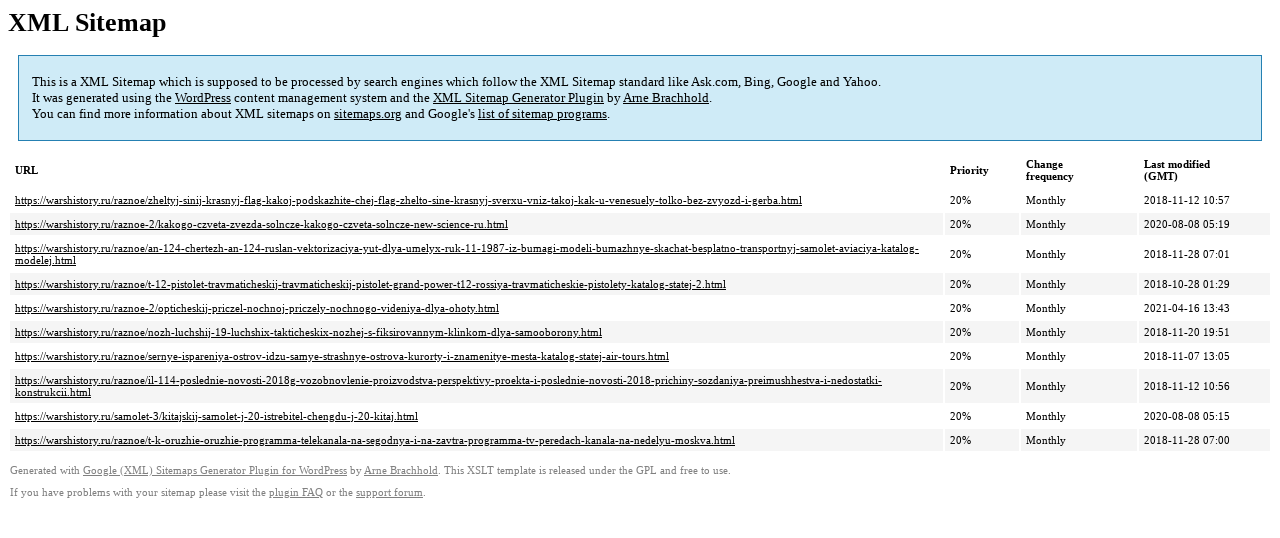

--- FILE ---
content_type: text/xml
request_url: https://warshistory.ru/sitemap-pt-post-p19-2018-12.xml
body_size: 956
content:
<?xml version='1.0' encoding='UTF-8'?><?xml-stylesheet type='text/xsl' href='https://warshistory.ru/wp-content/mu-plugins/google-sitemap-generator/sitemap.xsl'?><!-- sitemap-generator-url='http://www.arnebrachhold.de' sitemap-generator-version='4.1.7' -->
<!-- generated-on='05.01.2026 21:22' -->
<urlset xmlns:xsi='http://www.w3.org/2001/XMLSchema-instance' xsi:schemaLocation='http://www.sitemaps.org/schemas/sitemap/0.9 http://www.sitemaps.org/schemas/sitemap/0.9/sitemap.xsd' xmlns='http://www.sitemaps.org/schemas/sitemap/0.9'>	<url>
		<loc>https://warshistory.ru/raznoe/zheltyj-sinij-krasnyj-flag-kakoj-podskazhite-chej-flag-zhelto-sine-krasnyj-sverxu-vniz-takoj-kak-u-venesuely-tolko-bez-zvyozd-i-gerba.html</loc>
		<lastmod>2018-11-12T10:57:21+00:00</lastmod>
		<changefreq>monthly</changefreq>
		<priority>0.2</priority>
	</url>
	<url>
		<loc>https://warshistory.ru/raznoe-2/kakogo-czveta-zvezda-solncze-kakogo-czveta-solncze-new-science-ru.html</loc>
		<lastmod>2020-08-08T05:19:03+00:00</lastmod>
		<changefreq>monthly</changefreq>
		<priority>0.2</priority>
	</url>
	<url>
		<loc>https://warshistory.ru/raznoe/an-124-chertezh-an-124-ruslan-vektorizaciya-yut-dlya-umelyx-ruk-11-1987-iz-bumagi-modeli-bumazhnye-skachat-besplatno-transportnyj-samolet-aviaciya-katalog-modelej.html</loc>
		<lastmod>2018-11-28T07:01:52+00:00</lastmod>
		<changefreq>monthly</changefreq>
		<priority>0.2</priority>
	</url>
	<url>
		<loc>https://warshistory.ru/raznoe/t-12-pistolet-travmaticheskij-travmaticheskij-pistolet-grand-power-t12-rossiya-travmaticheskie-pistolety-katalog-statej-2.html</loc>
		<lastmod>2018-10-28T01:29:52+00:00</lastmod>
		<changefreq>monthly</changefreq>
		<priority>0.2</priority>
	</url>
	<url>
		<loc>https://warshistory.ru/raznoe-2/opticheskij-priczel-nochnoj-priczely-nochnogo-videniya-dlya-ohoty.html</loc>
		<lastmod>2021-04-16T13:43:51+00:00</lastmod>
		<changefreq>monthly</changefreq>
		<priority>0.2</priority>
	</url>
	<url>
		<loc>https://warshistory.ru/raznoe/nozh-luchshij-19-luchshix-takticheskix-nozhej-s-fiksirovannym-klinkom-dlya-samooborony.html</loc>
		<lastmod>2018-11-20T19:51:03+00:00</lastmod>
		<changefreq>monthly</changefreq>
		<priority>0.2</priority>
	</url>
	<url>
		<loc>https://warshistory.ru/raznoe/sernye-ispareniya-ostrov-idzu-samye-strashnye-ostrova-kurorty-i-znamenitye-mesta-katalog-statej-air-tours.html</loc>
		<lastmod>2018-11-07T13:05:52+00:00</lastmod>
		<changefreq>monthly</changefreq>
		<priority>0.2</priority>
	</url>
	<url>
		<loc>https://warshistory.ru/raznoe/il-114-poslednie-novosti-2018g-vozobnovlenie-proizvodstva-perspektivy-proekta-i-poslednie-novosti-2018-prichiny-sozdaniya-preimushhestva-i-nedostatki-konstrukcii.html</loc>
		<lastmod>2018-11-12T10:56:59+00:00</lastmod>
		<changefreq>monthly</changefreq>
		<priority>0.2</priority>
	</url>
	<url>
		<loc>https://warshistory.ru/samolet-3/kitajskij-samolet-j-20-istrebitel-chengdu-j-20-kitaj.html</loc>
		<lastmod>2020-08-08T05:15:54+00:00</lastmod>
		<changefreq>monthly</changefreq>
		<priority>0.2</priority>
	</url>
	<url>
		<loc>https://warshistory.ru/raznoe/t-k-oruzhie-oruzhie-programma-telekanala-na-segodnya-i-na-zavtra-programma-tv-peredach-kanala-na-nedelyu-moskva.html</loc>
		<lastmod>2018-11-28T07:00:15+00:00</lastmod>
		<changefreq>monthly</changefreq>
		<priority>0.2</priority>
	</url>
</urlset><!-- Request ID: b3e6344bfb7ec7479af07227e379f279; Queries for sitemap: 68; Total queries: 103; Seconds: $end_time; Memory for sitemap: 2MB; Total memory: 6MB -->
